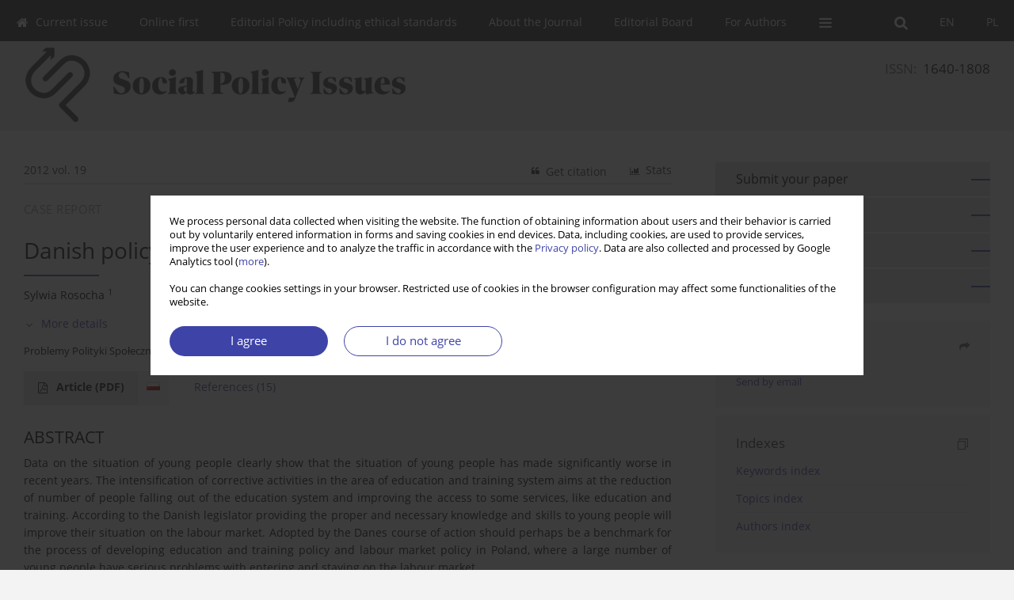

--- FILE ---
content_type: text/html; charset=UTF-8
request_url: https://www.problemypolitykispolecznej.pl/Dunska-polityka-wobec-mlodych,123192,0,2.html
body_size: 10154
content:
<!DOCTYPE html>
<html xmlns:mml="http://www.w3.org/1998/Math/MathML" lang="en">
<head>
<meta charset="utf-8" />
<meta http-equiv="X-UA-Compatible" content="IE=edge" />
<meta name="viewport" content="width=device-width, initial-scale=1" />
<meta name="robots" content="all,index,follow" />


	<link rel="shortcut icon" href="https://www.journalssystem.com/_static/g/c/js_favicon.ico?v=1" type="image/x-icon" />

<link rel="stylesheet" href="https://www.problemypolitykispolecznej.pl/es-static/esfontsv5/styles.css?v6" />

<link rel="stylesheet" href="https://www.journalssystem.com/_static/common/bootstrap-4.6.0-dist/css/bootstrap.css" />
<style>

a {color: #3e43a8;}
a:link {text-decoration:none;color: #3e43a8;}
a:visited {text-decoration:none;color: #3e43a8;}
a:focus {text-decoration:underline;color: #3e43a8;}
a:active {text-decoration:none;color: #3e43a8;}
a:hover {text-decoration:underline;color: #3e43a8;}

</style>
<link rel="stylesheet" type="text/css" href="https://www.problemypolitykispolecznej.pl/es-static/css/styles_v2.css?v2315678v9" />
<link rel="stylesheet" type="text/css" href="https://www.problemypolitykispolecznej.pl/es-static/css/v2-box.css?v1.1" />


<script src="https://www.journalssystem.com/_static/common/jquery-3.6.0.min.js"></script>
<script src="https://www.journalssystem.com/_static/common/bootstrap-4.6.0-dist/js/bootstrap.min.js"></script>
<script src="https://www.journalssystem.com/_static/common/jquery.fancybox.min.js?v=3"></script>
<link rel="stylesheet" href="https://www.journalssystem.com/_static/common/jquery.fancybox.min.css?v=3" type="text/css" media="screen" />

<script src="https://www.journalssystem.com/_static/js/scripts.js?v=v2.1234"></script>

<meta property="og:url" content="https://www.problemypolitykispolecznej.pl/Dunska-polityka-wobec-mlodych,123192,0,2.html" />
<meta property="og:title" content="Danish policy toward the youth" />
<meta property="og:description" content="Data on the situation of young people clearly show that the situation of young people
has made significantly worse in recent years. The intensification of corrective activities in
the area of education and training system aims at the reduction of number of people falling
out of the education..." />

<style>



@media (min-width: 1px) {
	img.articleImg		{width: 100px;}
	img.articleImgList	{width: 100px;}
	div.articleInfo {}	
}
@media (min-width: 768px) {
	img.articleImg		{width: 190px;}
	img.articleImgList	{width: 110px;}
	div.articleInfo {width: calc(100% - 200px); float: left;}	
}


.issuePdfButton					{display:inline-block; background:#333333; padding:7px 14px;color:#ffffff !important; }






div.topMenuIn							{background-color: #333333; }
div.topMenuIn .submenu					{background-color: #333333; }
div.searchArea							{background-color: #333333; }
div.mMenu	 							{background: #333333; }
a.mMenu.collapsed  						{ background-color: #333333; }
a.mMenu  								{ color: #333333;}
a.mSearch.collapsed  					{ background-color: #333333; }
a.mSearch			  					{ color: #333333;}










div.magBibliography2 a:hover 					{color: #3e43a8;}

div.rightBox0:hover .boxIcon	{color:#3e43a8;}
div.rightBox1:hover .boxIcon	{color:#3e43a8;}

div.articleTopInner	 a.articleTopL:hover		{border-bottom:2px solid #3e43a8; color: #3e43a8;}
a.articleNavArrow:hover							{color: #3e43a8;}

a.download-pdf							{color: #3e43a8;}
a.download-pdf:hover					{color: #3e43a8;}

a.magStats:hover				{color:  #3e43a8;}
a.advSearch:hover				{color:  #3e43a8;}
div.logosMore a:hover			{color:  #3e43a8;}

a.cookieAccept					{background:  #3e43a8;}
a.cookieDecline					{color:  #3e43a8;border:1px solid #3e43a8;}
a.cookieMore					{color:  #3e43a8;}

div.refExternalLink	.icon			{color:  #3e43a8;}
div.otherArticles a:hover				{color: #3e43a8;}
div.scrollArrow	a:hover				{color: #3e43a8;}

.bgMain								{background-color: #3e43a8 !important;}


a.magArticleTitle:hover			{color:  #3e43a8;}
div.topMenuFullClose a:hover	{color:  #3e43a8;}
a.cookieAlertClose:hover		{color:  #3e43a8;}
div.topMenuFull a.menuOpt:hover	{color:  #3e43a8;}

div.tabsIn a.tabCur				{border-top: 1px solid #3e43a8;}
	
div.impOptionsBorder {border-color: #3e43a8;}
a.impOptionSubmit {background: #3e43a8;}


a.impOption {border-color: #3e43a8; color: #3e43a8;}
a.impOption:hover {background: #3e43a8;}
div.menu a.menuCurrentPos   {border-color: #3e43a8;}
div.pagingDiv a {color: #3e43a8; }
div.pagingDiv a:hover {background: #3e43a8; border: 1px solid #3e43a8; }
div.pagingDiv b {background: #3e43a8;}
div.subtitleUnderline { border-bottom: 2px solid #3e43a8;}

div.rightBoxOptLine 	{ border-bottom:2px solid #3e43a8; }
div.logosMoreLine		{ border-bottom:2px solid #3e43a8; }

div.highlights ul li::before { color: #3e43a8;}	

ul.tops li.current 			{ border-bottom-color:#3e43a8;}
div.header 					{ background: #e6e5eb; border-bottom:0;}
div.metricValueImp 			{ color:#3e43a8;}
div.metrics a				{ color:#3e43a8;}

input.emailAlertsButton 	{color: #3e43a8;}


div.linksColorBackground	{background: #3e43a8;}

div.whiteLogoOut				{background: #e6e5eb;}

div.abstractSup				{background: #3e43a8;}
div.abstractSupLink			{color: #3e43a8; }	
div.abstractSupLink:hover	{background: #3e43a8; color:#fff; }	




















</style>

<script>

function pdfStats(articleId) {
	$.get('https://www.problemypolitykispolecznej.pl/CountStats/'+articleId+'/PDF/');
}

jQuery(document).ready(function() {	
	$(".db-orcid").each(function(){
        var elementContent = $(this).html();
        elementContent = '<div class="icon icon-orcid"></div>'+elementContent;
        $(this).html(elementContent);
    });
	
	$(".db-googlescholar").each(function(){
        var elementContent = $(this).html();
        elementContent = '<div class="icon icon-googlescholar"></div>'+elementContent;
        $(this).html(elementContent);
    });
	
	$(".db-researcherid").each(function(){
        var elementContent = $(this).html();
        elementContent = '<div class="icon icon-researcher-id"></div>'+elementContent;
        $(this).html(elementContent);
    });
    
	$(".db-scopus").each(function(){
        var elementContent = $(this).html();
        elementContent = '<div class="icon icon-scopus"></div>'+elementContent;
        $(this).html(elementContent);
    });
    
});

</script><script src="https://www.journalssystem.com/_static/common/jcanvas.min.js"></script>
<script src="https://www.journalssystem.com/_static/common/es.canvas.js?v2"></script>

	    	<meta name="description" content="Data on the situation of young people clearly show that the situation of young people
has made significantly worse in recent years. The intensification of corrective activities in
the area of education and training system aims at the reduction of number of people falling
out of the education..." />
<meta name="citation_title" content="Danish policy toward the youth" />
<meta name="citation_journal_title" content="Social Policy Issues" />
	<meta name="citation_issn" content="1640-1808" />
		<meta name="citation_volume" content="19" />
				<meta name="citation_language" content="polish" />				<meta name="citation_journal_abbrev" content="Problemy Polityki Społecznej" />
	<meta name="citation_author" content="Sylwia Rosocha" />
	<meta name="citation_publication_date" content="2020/06/01" />
	<meta name="citation_firstpage" content="55" />
	<meta name="citation_lastpage" content="70" />
<meta name="citation_fulltext_world_readable" content="" />
		<meta name="citation_pdf_url" content="https://www.problemypolitykispolecznej.pl/pdf-123192-51348?filename=Danish-policy-toward-the-.pdf" />
    	
    	<script>


MathJax = {
  tex: {
    inlineMath: [['$$', '$$'], ['\\(', '\\)']]
  }
};


</script>

<script type="text/javascript" id="MathJax-script" async
   src="https://cdn.jsdelivr.net/npm/mathjax@3/es5/tex-mml-chtml.js">
</script>	
<link rel="stylesheet" href="https://www.journalssystem.com/_static/jats/jats-preview.css?v=2.23456656" />

<script type="text/javascript">


function showRef(refId, top) {
	top = top - $('#jsHeaderId').height();
	$('#showRefId').css('top', top +'px');
	$('#showRefId_reference').html($('#ref_'+refId).html());
	$('#showRefId_a').attr('href', '#'+refId);
	$('#showRefId').show();
}


</script>
    	    

<title>
						Danish policy toward the youth
					
	</title>

<script src="https://platform-api.sharethis.com/js/sharethis.js#property=647f0be740353a0019caf2e3&product=inline-share-buttons&source=platform" async="async"></script>

<!-- Google Analytics -->
			<script async src="https://www.googletagmanager.com/gtag/js?id=UA-175476461-1"></script>
<script>
  window.dataLayer = window.dataLayer || [];
  function gtag(){dataLayer.push(arguments);}
  gtag('js', new Date());

  gtag('config', 'UA-175476461-1');
</script>
		
</head>
<body>
<div id="skipLinks">
	<a href="#contentId">Skip to content</a>
</div>

<div class="container-fluid">

<div class="d-none d-md-block">

</div>
<div class="d-block d-md-none"><!-- mobile menu -->
	<div class="mMenu">
	
	

		   <a href="#" onclick="$('#mMenuCollapse').slideToggle(400); $('#mSearchCollapse').hide();  return false;" class="dirRight menuOpt mobileMenuIcoOpt">
		   		<div class="icon icon-reorder"></div>
		   </a>
		   <a href="#" onclick="$('#mSearchCollapse').slideToggle(150); $('#mMenuCollapse').hide(); return false;" class="dirRight menuOpt mobileMenuIcoOpt">
		   		<div class="icon icon-search"></div>
		   </a>
		   			 	
		 			 	
		 			 
		   			 	
		 			 	
		 			 	
					 			   
		   				<div class="topMenuIn dirRight">
											
											<a href="https://www.problemypolitykispolecznej.pl/Dunska-polityka-wobec-mlodych,123192,0,1.html" class="menuOpt  dirRight">PL</a>
																				
											<a href="https://www.problemypolitykispolecznej.pl/Dunska-polityka-wobec-mlodych,123192,0,2.html" class="menuOpt current dirRight">EN</a>
																</div>
						
		   <div class="clearAll">&nbsp;</div>
		   <div class="mobileMenuHiddenDiv" id="mMenuCollapse">
		     	 <div class="mobileMenu">
											<a href="https://www.problemypolitykispolecznej.pl/en" class="menuOpt  ">Current issue</a>
								
															<a href="https://www.problemypolitykispolecznej.pl/Online-first" class="menuOpt  ">Online first</a>
								
															<a href="https://www.problemypolitykispolecznej.pl/Editorial-Policy-including-ethical-standards,2305.html" class="menuOpt  ">Editorial Policy including ethical standards</a>
								
															<a href="https://www.problemypolitykispolecznej.pl/About-the-Journal,2300.html" class="menuOpt  ">About the Journal</a>
								
															<a href="https://www.problemypolitykispolecznej.pl/Editorial-Board,2301.html" class="menuOpt  ">Editorial Board</a>
								
															<a href="https://www.problemypolitykispolecznej.pl/For-Authors,2302.html" class="menuOpt  ">For Authors</a>
								
									<a href="https://www.problemypolitykispolecznej.pl/Publishing-rules,2303.html" class="menuOpt menuSub  ">Publishing rules</a>
									<a href="https://www.problemypolitykispolecznej.pl/Technical-requirements,2304.html" class="menuOpt menuSub  ">Technical requirements</a>
									<a href="https://www.problemypolitykispolecznej.pl/Reviewing-procedure,2306.html" class="menuOpt menuSub  ">Reviewing procedure</a>
															<a href="https://www.problemypolitykispolecznej.pl/Archive" class="menuOpt menuCurrentGroup menuCurrentPos">Archive</a>
								
															<a href="https://www.problemypolitykispolecznej.pl/Reviewers,2308.html" class="menuOpt  ">Reviewers</a>
								
															<a href="https://www.problemypolitykispolecznej.pl/Contact,2363.html" class="menuOpt  ">Contact</a>
								
															<a href="https://www.problemypolitykispolecznej.pl/Documents,2417.html" class="menuOpt  ">Documents</a>
								
										</div>		   </div>
		   <div class="mobileMenuHiddenDiv" id="mSearchCollapse">
		     	<div class="mobileSearch">
<div class="divRelative">
	<form action="https://www.problemypolitykispolecznej.pl/Search/" name="searchFormmobile" method="get">
		<input name="s" type="text" class="mobileSearchInput" value=""/>
		<div class="searchBut"><a href="#" onclick="document.searchFormmobile.submit();return false;"><div class="icon icon-angle-right"></div></a></div>
					<div class="clearAll">&nbsp;</div>
			<div class="advSearchLink dirRight"><a href="https://www.problemypolitykispolecznej.pl/Advanced-search/">ADVANCED SEARCH</a></div>
			<div class="clearAll">&nbsp;</div>
			</form>
	</div>
</div>		   </div>
	</div>
</div>

<div class="row d-none d-md-block">
	<div class="col-12">
		<div class="topMenuUnder"></div>
		<div class="topMenu" id="topMenuId">
			<div class="topMenuIn">
		 																				<a href="https://www.problemypolitykispolecznej.pl/Dunska-polityka-wobec-mlodych,123192,0,1.html" class="menuOpt  dirRight">PL</a>
																												<a href="https://www.problemypolitykispolecznej.pl/Dunska-polityka-wobec-mlodych,123192,0,2.html" class="menuOpt current dirRight">EN</a>
																		 	
		 	<a href="#" class="menuOpt dirRight" id="searchButtonId" onclick="toggleSearchForm(); return false;"><div class="menuIcon icon icon-search" aria-hidden="true"></div></a>
		 	
		 	<div class="searchArea" id="searchAreaId"><div class="searchAreaIn">
		 		<div class="searchButton">
		 			<a href="#" onclick="document.getElementById('searchFormId').submit();">SEARCH</a>
		 		</div>
		 		<form action="https://www.problemypolitykispolecznej.pl/Search/" id="searchFormId" name="searchForm" method="get">
					<input name="s" id="searchInputId" type="text" value=""/>
				</form>
		 	</div></div>
		 	
		 	<script>
			
		
				function toggleSearchForm(){
					$('#searchAreaId').toggle(); 
					$('#searchButtonId').toggleClass('menuOptSubmenuOpen'); 
					document.getElementById('searchInputId').focus(); 
				}
				
				function hideSearchForm() { 
					$('#searchAreaId').hide(); 
					$('#searchButtonId').removeClass('menuOptSubmenuOpen'); 
			    }
				
				function setSubmenuWidth(menuPosId) { 
					$("#submenu"+menuPosId).css("min-width", $("#menuPos"+menuPosId).outerWidth() + "px");
				}
				
				$(window).scroll(function () { 
					hideSearchForm();
			    });
			
			
			</script>
		 	
										<div class="dirLeft" >
										<a id="menuPos2283" href="https://www.problemypolitykispolecznej.pl/en" class="menuOpt ">
						<div class="dirLeft icon icon-home" aria-hidden="true"></div> Current issue
					</a>
										
								
				</div>
													<div class="dirLeft" >
										<a id="menuPos3367" href="https://www.problemypolitykispolecznej.pl/Online-first" class="menuOpt ">
						 Online first
					</a>
										
								
				</div>
													<div class="dirLeft" >
										<a id="menuPos2305" href="https://www.problemypolitykispolecznej.pl/Editorial-Policy-including-ethical-standards,2305.html" class="menuOpt ">
						 Editorial Policy including ethical standards
					</a>
										
								
				</div>
													<div class="dirLeft" >
										<a id="menuPos2300" href="https://www.problemypolitykispolecznej.pl/About-the-Journal,2300.html" class="menuOpt ">
						 About the Journal
					</a>
										
								
				</div>
													<div class="dirLeft" >
										<a id="menuPos2301" href="https://www.problemypolitykispolecznej.pl/Editorial-Board,2301.html" class="menuOpt ">
						 Editorial Board
					</a>
										
								
				</div>
													<div class="dirLeft" onmouseover="$('#submenu2302').show(0, setSubmenuWidth(2302)); $('#menuPos2302').addClass('menuOptSubmenuOpen');"  onmouseout="$('#submenu2302').hide(); $('#menuPos2302').removeClass('menuOptSubmenuOpen');">
										<a id="menuPos2302" href="https://www.problemypolitykispolecznej.pl/For-Authors,2302.html" class="menuOpt ">
						 For Authors
					</a>
										
											<div class="submenu" id="submenu2302"><div class="submenuIn">
													<a href="https://www.problemypolitykispolecznej.pl/Publishing-rules,2303.html" class="menuSubOpt">Publishing rules</a>
													<a href="https://www.problemypolitykispolecznej.pl/Technical-requirements,2304.html" class="menuSubOpt">Technical requirements</a>
													<a href="https://www.problemypolitykispolecznej.pl/Reviewing-procedure,2306.html" class="menuSubOpt">Reviewing procedure</a>
												</div></div>
								
				</div>
																																	
					 	
		 			 	
		 			 	 
					 	
		 			 	
		 			 	
					 	
		 			 	
						<div class="dirLeft">
		 		<a href="#" class="menuOpt" id="desktopFullMenuLinkId" onclick="$('#topMenuId').addClass('topMenuHidden'); $('#topMenuFullId').addClass('topMenuFullVisible'); hideSearchForm(); return false;">
		 			<div class="menuIcon icon icon-reorder"></div>
		 		</a>
		 	</div>
		 				<div class="clearAll"></div>
			</div>
			
			<div class="topMenuFull" id="topMenuFullId">
			<div class="topMenuFullIn">
				<div class="container-fluid stdRow">
				
					<div class="row">
						<div class="col-6 topMenuFullLogo">
						<div>
													<img src="https://www.problemypolitykispolecznej.pl/_static/pps-logo-en.png" alt="Logo of the journal: Social Policy Issues" class="hLogo" style="max-width:190%;" />
												</div>
						</div>
						<div class="col-6 topMenuFullClose">
							<a href="#" onclick="$('#topMenuFullId').removeClass('topMenuFullVisible'); $('#topMenuId').removeClass('topMenuHidden'); return false;">
								<div class="icon icon-close-empty"></div>
							</a>
						</div>
					</div>
				
					<div class="row">

											<div class="col-md-3">
														<a href="https://www.problemypolitykispolecznej.pl/en" class="menuOpt">
								Current issue
							</a>
														
													</div>
																	<div class="col-md-3">
														<a href="https://www.problemypolitykispolecznej.pl/Online-first" class="menuOpt">
								Online first
							</a>
														
													</div>
																	<div class="col-md-3">
														<a href="https://www.problemypolitykispolecznej.pl/Editorial-Policy-including-ethical-standards,2305.html" class="menuOpt">
								Editorial Policy including ethical standards
							</a>
														
													</div>
																	<div class="col-md-3">
														<a href="https://www.problemypolitykispolecznej.pl/About-the-Journal,2300.html" class="menuOpt">
								About the Journal
							</a>
														
													</div>
													</div><div class="row topMenuFullLineOut"><div class="col-12 topMenuFullLine"></div></div><div class="row">
																	<div class="col-md-3">
														<a href="https://www.problemypolitykispolecznej.pl/Editorial-Board,2301.html" class="menuOpt">
								Editorial Board
							</a>
														
													</div>
																	<div class="col-md-3">
														<a href="https://www.problemypolitykispolecznej.pl/For-Authors,2302.html" class="menuOpt">
								For Authors
							</a>
														
																						<a href="https://www.problemypolitykispolecznej.pl/Publishing-rules,2303.html" class="menuSubOpt">Publishing rules</a>
															<a href="https://www.problemypolitykispolecznej.pl/Technical-requirements,2304.html" class="menuSubOpt">Technical requirements</a>
															<a href="https://www.problemypolitykispolecznej.pl/Reviewing-procedure,2306.html" class="menuSubOpt">Reviewing procedure</a>
																				</div>
																	<div class="col-md-3">
														<a href="https://www.problemypolitykispolecznej.pl/Archive" class="menuOpt">
								Archive
							</a>
														
													</div>
																	<div class="col-md-3">
														<a href="https://www.problemypolitykispolecznej.pl/Reviewers,2308.html" class="menuOpt">
								Reviewers
							</a>
														
													</div>
													</div><div class="row topMenuFullLineOut"><div class="col-12 topMenuFullLine"></div></div><div class="row">
																	<div class="col-md-3">
														<a href="https://www.problemypolitykispolecznej.pl/Contact,2363.html" class="menuOpt">
								Contact
							</a>
														
													</div>
																	<div class="col-md-3">
														<a href="https://www.problemypolitykispolecznej.pl/Documents,2417.html" class="menuOpt">
								Documents
							</a>
														
													</div>
															
				</div>
				</div>
			</div>	
			</div>
			
		</div>
	</div>
</div>



<div class="row header">
<div class="container-fluid stdRow">
<div class="row" id="jsHeaderId">
	<div class="col-12">
					<div class="headLogo">
				<div class="d-none d-md-block">
									<div class="dirRight" style="padding-top:15px; font-size:1.2em;">
<div class="issn">
				<div style="display:inline-block;">
				<table cellspacing="0" cellpadding="0" border="0">
				<tr><td class="issnLabel">ISSN:</td><td class="issnValue">1640-1808</td></tr></table>
				</div>
			</div>	
</div>
								</div>
				<a href="https://www.problemypolitykispolecznej.pl/en">
									<img src="https://www.problemypolitykispolecznej.pl/_static/pps-logo-en.png" alt="Logo of the journal: Social Policy Issues" class="hLogo" style=""  />
								</a>
				<div class="d-none d-md-block">
								</div>
			</div>
			<div id="contentId"></div>
	</div>
</div>
</div>
</div>




<div class="row mainBG">
<div class="container-fluid stdRow">
<div class="row">
	<div class="col-12 col-md-8 mainDiv">
		
		
			
		
				
	
			
			
		
		
									
				
<div class="articleTop">
<div class="articleTopInner">
	<a href="https://www.problemypolitykispolecznej.pl/Issue--2012,8735" class="articleTopL dirLeft">2012 vol. 19</a>
	<div class="articleTopLinkSpacer dirLeft"></div>
	

			<a href="#" class="articleTopL dirRight" data-fancybox="popup" data-type="ajax" data-src="https://www.problemypolitykispolecznej.pl/stats/123192/?langId=2"><div class="icon icon-bar-chart"></div><span class="d-none d-md-inline-block">Stats</span></a>
		<div class="articleTopLinkSpacer dirRight"></div>
		
		
	<a href="#" class="articleTopL dirRight" data-fancybox="ungrouped" data-type="ajax" data-src="https://www.problemypolitykispolecznej.pl/cite/123192/?langId=2"><div class="icon icon-quote-left"></div><span class="d-none d-md-inline-block">Get citation</span></a>

	
	<div class="clearAll"></div>
</div>
</div>

	<a href="https://www.problemypolitykispolecznej.pl/Miedzy-egalitaryzacja-a-stratyfikacja-nSpoleczne-nierownosci-edukacyjne-nna-przykladzie,123197,0,2.html" title="NEXT" class="dirRight articleNavArrow"><div class="icon icon-angle-right"></div></a>
	<div class="articleNavSpacer dirRight"></div>
	<a href="https://www.problemypolitykispolecznej.pl/Mlodosc-jako-ryzyko,123191,0,2.html" title="PREVIOUS" class="dirRight articleNavArrow"><div class="icon icon-angle-left"></div></a>


	<div class="dirLeft magArticleTypeAbstract">CASE REPORT</div>

<div class="clearAll"></div>


<div class="">
<div class="articleTitle">Danish policy toward the youth</div>

<script type="text/javascript">
	
		$(document).ready(function(){
			$.get('https://www.problemypolitykispolecznej.pl/CountStats/123192/VIEW/');
		});
	
</script>

<div class="subtitleUnderline"></div>

			<div class="magAbstractAuthors">
							<div class="dirLeft authorPos">
    <div class="dirLeft " id="author_144318" onmouseover="highlightAffs('1', 1, 144318); return false;" onmouseout="highlightAffs('1', 0, 144318); return false;">
    	<a href="https://www.problemypolitykispolecznej.pl/Author-Sylwia+Rosocha/144318" class="black">Sylwia  Rosocha</a>
    
    	    	<span class="">
    		<sup>
    		1    		</sup>
    	</span>
    						
    </div>
    
        
                    	                
                
		
	<div class="clearAll">&nbsp;</div>				
</div>				
						<div class="clearAll">&nbsp;</div>
		</div>
	
<div style="height: 10px;line-height: 10px;font-size: 0;">&nbsp;</div>
<a class="articleDetails" href="#" onclick="$('#articleDetailsId').toggle(200); $('#moreDetailsId').toggle(); $('#hideDetailsId').toggle(); $('[rel=contributionRel]').toggle(200); return false; " id="moreDetailsId"><div class="dirLeft icon icon-angle-down"></div>More details</a>
<a class="articleDetails" href="#" onclick="$('#articleDetailsId').toggle(200); $('#hideDetailsId').toggle(); $('#moreDetailsId').toggle(); $('[rel=contributionRel]').toggle(200); return false; " id="hideDetailsId"><div class="dirLeft icon icon-angle-up"></div>Hide details</a>
<div id="articleDetailsId">
	<div class="affiliations">
	<div class="simple-list">
									<div class="list-row-small" id="aff_1" onmouseover="highlightAuthors('144318', 1, 1); return false;" onmouseout="highlightAuthors('144318', 0, 1); return false;">
				<div class="dirLeft w-23px pad-left-4 em-08">1</div>
				<div class="dirLeft w-100-c23 em-095">Centrum Rozwoju Zasobów Ludzkich</div>
				<div class="clearAll">&nbsp;</div>
			</div>
										
				
				
		
		</div>
			
	<div class="simple-list pad-top-12 pad-bot-10">		
		
		
		
		
		
			<div class="list-row-small-2">
			<div class="dirLeft w-23px">&nbsp;</div>
			<div class="dirLeft w-100-c23 em-08">Publication date: 2020-06-01</div>
			<div class="clearAll">&nbsp;</div>
		</div>			
		</div>
	
					<div class="simple-list">		
									</div>
		
	</div>
		
</div>

<script type="text/javascript">

	function highlightAuthors(a, on, aff){
		var a = a.split(',');
		
		if(on == 1)
			$('#aff_'+aff).stop().animate({backgroundColor: "#FFFAA8"}, 166);
		else
			$('#aff_'+aff).stop().animate({backgroundColor: "#fff"}, 166);
		
		for(i = 0; i < a.length; i++){
			if(on == 1)
				$('#author_'+a[i]).stop().animate({backgroundColor: "#FFFAA8"}, 166);
			else
				$('#author_'+a[i]).stop().animate({backgroundColor: "#fff"}, 166);
		}
	}
	
	function highlightAffs(affs, on, author){
		var affs = affs.split(',');
		
		if(on == 1)
			$('#author_'+author).stop().animate({backgroundColor: "#FFFAA8"}, 166);
		else
			$('#author_'+author).stop().animate({backgroundColor: "#fff"}, 166);
		
		for(i = 0; i < affs.length; i++){
			if(on == 1)
				$('#aff_'+affs[i]).stop().animate({backgroundColor: "#FFFAA8"}, 166);
			else
				$('#aff_'+affs[i]).stop().animate({backgroundColor: "#fff"}, 166);
		}
	}

</script>

<div style="height: 8px;line-height: 8px;font-size: 0;">&nbsp;</div>

<div class="magBibliography2">Problemy Polityki Społecznej 2012;19:55-70</div>
<!-- 
 -->

</div>
<div class="clearAll">&nbsp;</div>


<div class="abstractButtons">

		    		    		<a class="abstractFullText dirLeft" target="_blank" onclick="pdfStats(123192);return true;" href="https://www.problemypolitykispolecznej.pl/pdf-123192-51348?filename=Danish-policy-toward-the-.pdf">
    			<div class="abstractFullTextButton dirLeft">
    				<div class="dirLeft icon icon-file-pdf-o"></div>
    				Article <span class="block">(PDF)</span>
    			</div>
    			
    			    				    					<div class="abstractFullTextLang dirLeft"><img class="dirRight" src="https://www.journalssystem.com/_static/g/c/flags/1.gif" /></div>
    				    			    		</a>
    			
				
				
				<a href="#references" class="abstractLink dirLeft">
			<span class="block">References</span><span class="block">&nbsp;</span><span class="block">(15)</span>
		</a>
				
				<div class="clearAll">&nbsp;</div>

</div>









<div class="abstractLabel">ABSTRACT</div>
<div class="abstractContent realAbstract" style="text-align:justify;">Data on the situation of young people clearly show that the situation of young people
has made significantly worse in recent years. The intensification of corrective activities in
the area of education and training system aims at the reduction of number of people falling
out of the education system and improving the access to some services, like education and
training. According to the Danish legislator providing the proper and necessary knowledge
and skills to young people will improve their situation on the labour market. Adopted by
the Danes course of action should perhaps be a benchmark for the process of developing
education and training policy and labour market policy in Poland, where a large number
of young people have serious problems with entering and staying on the labour market.</div>

		



	

		






<div style="padding-top: 20px;"></div>
<a class="anchor" id="references"></a>
<div class="abstractLabel"><span class="block">REFERENCES</span><span class="block">&nbsp;</span><span class="block">(15)</span></div>
<div class="abstractContent">
			<a class="anchor" id="1"></a>
<div class="ref" id="ref_1">
	<div class="dirLeft refNo">1.</div>
	<div class="dirLeft refText">
		<div style="word-break: break-word;">Danish Presidency of the Council of the European Union (2012). Presidency conclusions from the expert conference on “Youth: Employment and Inclusion in Times of Crisis” 26–27 April 2012 in Horsens. Denmark, <a target="_blank" href="http://eu2012.dk/en/Meetings/Conferences/Apr/Konference-om-unge-paa-arbejdsmarkedet">http://eu2012.dk/en/Meetings/C...</a> [dostęp: 30.11.2012].</div>
		<div class="refLinks">
			<!-- 
			<div class="dirLeft refExternalLink"><div class="icon icon-external-link"></div></div>
			<div class="dirLeft" style="width: 20px;">&nbsp;</div> -->
			
						
						
						
			
			<div class="dirLeft"><a target="_blank" href="https://scholar.google.com/scholar?q=Danish Presidency of the Council of the European Union (2012). Presidency conclusions from the expert conference on “Youth: Employment and Inclusion in Times of Crisis” 26–27 April 2012 in Horsens. Denmark, http://eu2012.dk/en/Meetings/Conferences/Apr/Konference-om-unge-paa-arbejdsmarkedet [dostęp: 30.11.2012].">Google Scholar</a></div>
			
			<div class="clearAll">&nbsp;</div>					
		</div>
	</div>
	<div class="clearAll">&nbsp;</div>
</div>			<a class="anchor" id="2"></a>
<div class="ref" id="ref_2">
	<div class="dirLeft refNo">2.</div>
	<div class="dirLeft refText">
		<div style="word-break: break-word;">Ha B., Mcinerney C., Tobin S., Torres R. (2012). Youth Employment in Crisis. Geneva: International Institute for Labour Studies, <a target="_blank" href="http://www.ilo.org/wcmsp5/groups/public/--dgreports/---inst/documents/publication/wcms_192840.pdf">http://www.ilo.org/wcmsp5/grou...</a> [dostęp: 01.12.2012].</div>
		<div class="refLinks">
			<!-- 
			<div class="dirLeft refExternalLink"><div class="icon icon-external-link"></div></div>
			<div class="dirLeft" style="width: 20px;">&nbsp;</div> -->
			
						
						
						
			
			<div class="dirLeft"><a target="_blank" href="https://scholar.google.com/scholar?q=Ha B., Mcinerney C., Tobin S., Torres R. (2012). Youth Employment in Crisis. Geneva: International Institute for Labour Studies, http://www.ilo.org/wcmsp5/groups/public/--dgreports/---inst/documents/publication/wcms_192840.pdf [dostęp: 01.12.2012].">Google Scholar</a></div>
			
			<div class="clearAll">&nbsp;</div>					
		</div>
	</div>
	<div class="clearAll">&nbsp;</div>
</div>			<a class="anchor" id="3"></a>
<div class="ref" id="ref_3">
	<div class="dirLeft refNo">3.</div>
	<div class="dirLeft refText">
		<div style="word-break: break-word;">Haarder B. (2012). Danish Youth Policy. “European Journal on Child and Youth Policy”. “Forum”, 21, No 11 — 6/2008, s. 59, <a target="_blank" href="http://www.coe.int/t/dg4/youth/Source/Resources/Forum21/Issue_No11/N11_YP_Denmark_en.pdf">http://www.coe.int/t/dg4/youth...</a> [dostęp: 15.11.2012].</div>
		<div class="refLinks">
			<!-- 
			<div class="dirLeft refExternalLink"><div class="icon icon-external-link"></div></div>
			<div class="dirLeft" style="width: 20px;">&nbsp;</div> -->
			
						
						
						
			
			<div class="dirLeft"><a target="_blank" href="https://scholar.google.com/scholar?q=Haarder B. (2012). Danish Youth Policy. “European Journal on Child and Youth Policy”. “Forum”, 21, No 11 — 6/2008, s. 59, http://www.coe.int/t/dg4/youth/Source/Resources/Forum21/Issue_No11/N11_YP_Denmark_en.pdf [dostęp: 15.11.2012].">Google Scholar</a></div>
			
			<div class="clearAll">&nbsp;</div>					
		</div>
	</div>
	<div class="clearAll">&nbsp;</div>
</div>			<a class="anchor" id="4"></a>
<div class="ref" id="ref_4">
	<div class="dirLeft refNo">4.</div>
	<div class="dirLeft refText">
		<div style="word-break: break-word;">Kamińska A. (2012). Dania kieruje Unią w kryzysie. Co nas czeka?, Polskie Radio, <a target="_blank" href="http://www.polskieradio.pl/5/3/Artykul/517625,Dania-kieruje-Unia-w-kryzysie-Co-nas-czeka">http://www.polskieradio.pl/5/3...</a> [dostęp: 30.11.2012].</div>
		<div class="refLinks">
			<!-- 
			<div class="dirLeft refExternalLink"><div class="icon icon-external-link"></div></div>
			<div class="dirLeft" style="width: 20px;">&nbsp;</div> -->
			
						
						
						
			
			<div class="dirLeft"><a target="_blank" href="https://scholar.google.com/scholar?q=Kamińska A. (2012). Dania kieruje Unią w kryzysie. Co nas czeka?, Polskie Radio, http://www.polskieradio.pl/5/3/Artykul/517625,Dania-kieruje-Unia-w-kryzysie-Co-nas-czeka [dostęp: 30.11.2012].">Google Scholar</a></div>
			
			<div class="clearAll">&nbsp;</div>					
		</div>
	</div>
	<div class="clearAll">&nbsp;</div>
</div>			<a class="anchor" id="5"></a>
<div class="ref" id="ref_5">
	<div class="dirLeft refNo">5.</div>
	<div class="dirLeft refText">
		<div style="word-break: break-word;">Madsen P.K. (2010). EEO Review: Youth Employment Measures. Centre for Labour Market Research (CARMA), University of Aalborg, October, <a target="_blank" href="http://www.eu-employmentobservatory.net/resources/reviews/Denmark-YMRvw2010.pdf">http://www.eu-employmentobserv...</a> [dostęp: 05.10.2012].</div>
		<div class="refLinks">
			<!-- 
			<div class="dirLeft refExternalLink"><div class="icon icon-external-link"></div></div>
			<div class="dirLeft" style="width: 20px;">&nbsp;</div> -->
			
						
						
						
			
			<div class="dirLeft"><a target="_blank" href="https://scholar.google.com/scholar?q=Madsen P.K. (2010). EEO Review: Youth Employment Measures. Centre for Labour Market Research (CARMA), University of Aalborg, October, http://www.eu-employmentobservatory.net/resources/reviews/Denmark-YMRvw2010.pdf [dostęp: 05.10.2012].">Google Scholar</a></div>
			
			<div class="clearAll">&nbsp;</div>					
		</div>
	</div>
	<div class="clearAll">&nbsp;</div>
</div>			<a class="anchor" id="6"></a>
<div class="ref" id="ref_6">
	<div class="dirLeft refNo">6.</div>
	<div class="dirLeft refText">
		<div style="word-break: break-word;">Mascherini M., Salvatore L., Meierkord A., Jungblut J.M. (2012). NEETs — Young people not in employment, education and training: Characteristics, costs and policy responses in Europe. Dublin: European Foundation for the Improvement of Living and Working Conditions,s. 19, <a target="_blank" href="http://www.eurofound.europa.eu/pubdocs/2012/54/en/1/EF1254EN.pdf">http://www.eurofound.europa.eu...</a> [dostęp: 10.10.2012].</div>
		<div class="refLinks">
			<!-- 
			<div class="dirLeft refExternalLink"><div class="icon icon-external-link"></div></div>
			<div class="dirLeft" style="width: 20px;">&nbsp;</div> -->
			
						
						
						
			
			<div class="dirLeft"><a target="_blank" href="https://scholar.google.com/scholar?q=Mascherini M., Salvatore L., Meierkord A., Jungblut J.M. (2012). NEETs — Young people not in employment, education and training: Characteristics, costs and policy responses in Europe. Dublin: European Foundation for the Improvement of Living and Working Conditions,s. 19, http://www.eurofound.europa.eu/pubdocs/2012/54/en/1/EF1254EN.pdf [dostęp: 10.10.2012].">Google Scholar</a></div>
			
			<div class="clearAll">&nbsp;</div>					
		</div>
	</div>
	<div class="clearAll">&nbsp;</div>
</div>			<a class="anchor" id="7"></a>
<div class="ref" id="ref_7">
	<div class="dirLeft refNo">7.</div>
	<div class="dirLeft refText">
		<div style="word-break: break-word;">OECD. (2011). Average duration of unemployment. Paris, <a target="_blank" href="http://stats.oecd.org/Index.aspx?DatasetCode=DUR_I">http://stats.oecd.org/Index.as...</a># [dostęp: 30.11.2012].</div>
		<div class="refLinks">
			<!-- 
			<div class="dirLeft refExternalLink"><div class="icon icon-external-link"></div></div>
			<div class="dirLeft" style="width: 20px;">&nbsp;</div> -->
			
						
						
						
			
			<div class="dirLeft"><a target="_blank" href="https://scholar.google.com/scholar?q=OECD. (2011). Average duration of unemployment. Paris, http://stats.oecd.org/Index.aspx?DatasetCode=DUR_I# [dostęp: 30.11.2012].">Google Scholar</a></div>
			
			<div class="clearAll">&nbsp;</div>					
		</div>
	</div>
	<div class="clearAll">&nbsp;</div>
</div>			<a class="anchor" id="8"></a>
<div class="ref" id="ref_8">
	<div class="dirLeft refNo">8.</div>
	<div class="dirLeft refText">
		<div style="word-break: break-word;">OECD. (2011). Marginally attached Workers. Paris, <a target="_blank" href="http://stats.oecd.org/Index.aspx?DatasetCode=DW_I">http://stats.oecd.org/Index.as...</a># [dostęp: 12.10.2011].</div>
		<div class="refLinks">
			<!-- 
			<div class="dirLeft refExternalLink"><div class="icon icon-external-link"></div></div>
			<div class="dirLeft" style="width: 20px;">&nbsp;</div> -->
			
						
						
						
			
			<div class="dirLeft"><a target="_blank" href="https://scholar.google.com/scholar?q=OECD. (2011). Marginally attached Workers. Paris, http://stats.oecd.org/Index.aspx?DatasetCode=DW_I# [dostęp: 12.10.2011].">Google Scholar</a></div>
			
			<div class="clearAll">&nbsp;</div>					
		</div>
	</div>
	<div class="clearAll">&nbsp;</div>
</div>			<a class="anchor" id="9"></a>
<div class="ref" id="ref_9">
	<div class="dirLeft refNo">9.</div>
	<div class="dirLeft refText">
		<div style="word-break: break-word;">OECD (2011). Education at a Glance 2011 – OECD Indicators, <a target="_blank" href="http://www.oecd.org/edu/highereducationandadultlearning/48631582.pdf">http://www.oecd.org/edu/higher...</a> [dostęp: 02.11.2012].</div>
		<div class="refLinks">
			<!-- 
			<div class="dirLeft refExternalLink"><div class="icon icon-external-link"></div></div>
			<div class="dirLeft" style="width: 20px;">&nbsp;</div> -->
			
						
						
						
			
			<div class="dirLeft"><a target="_blank" href="https://scholar.google.com/scholar?q=OECD (2011). Education at a Glance 2011 – OECD Indicators, http://www.oecd.org/edu/highereducationandadultlearning/48631582.pdf [dostęp: 02.11.2012].">Google Scholar</a></div>
			
			<div class="clearAll">&nbsp;</div>					
		</div>
	</div>
	<div class="clearAll">&nbsp;</div>
</div>			<a class="anchor" id="10"></a>
<div class="ref" id="ref_10">
	<div class="dirLeft refNo">10.</div>
	<div class="dirLeft refText">
		<div style="word-break: break-word;">OECD. (2008). Irish Seminar on Disability, Municipal power and local policy implementation. Paris, <a target="_blank" href="http://www.oecd.org/els/40997240.pdf">http://www.oecd.org/els/409972...</a> [dostęp: 15.11.2012].</div>
		<div class="refLinks">
			<!-- 
			<div class="dirLeft refExternalLink"><div class="icon icon-external-link"></div></div>
			<div class="dirLeft" style="width: 20px;">&nbsp;</div> -->
			
						
						
						
			
			<div class="dirLeft"><a target="_blank" href="https://scholar.google.com/scholar?q=OECD. (2008). Irish Seminar on Disability, Municipal power and local policy implementation. Paris, http://www.oecd.org/els/40997240.pdf [dostęp: 15.11.2012].">Google Scholar</a></div>
			
			<div class="clearAll">&nbsp;</div>					
		</div>
	</div>
	<div class="clearAll">&nbsp;</div>
</div>			<a class="anchor" id="11"></a>
<div class="ref" id="ref_11">
	<div class="dirLeft refNo">11.</div>
	<div class="dirLeft refText">
		<div style="word-break: break-word;">Statistics Denmark. (2012). Persons receiving public benefits by age, sex, type of benefits, region and time. Copenhagen, <a target="_blank" href="http://www.statbank.dk/statbank5a/default.asp?w=1280">http://www.statbank.dk/statban...</a> [dostęp: 15.10.2012].</div>
		<div class="refLinks">
			<!-- 
			<div class="dirLeft refExternalLink"><div class="icon icon-external-link"></div></div>
			<div class="dirLeft" style="width: 20px;">&nbsp;</div> -->
			
						
						
						
			
			<div class="dirLeft"><a target="_blank" href="https://scholar.google.com/scholar?q=Statistics Denmark. (2012). Persons receiving public benefits by age, sex, type of benefits, region and time. Copenhagen, http://www.statbank.dk/statbank5a/default.asp?w=1280 [dostęp: 15.10.2012].">Google Scholar</a></div>
			
			<div class="clearAll">&nbsp;</div>					
		</div>
	</div>
	<div class="clearAll">&nbsp;</div>
</div>			<a class="anchor" id="12"></a>
<div class="ref" id="ref_12">
	<div class="dirLeft refNo">12.</div>
	<div class="dirLeft refText">
		<div style="word-break: break-word;">The Danish Ministry of Education. (2002). Better Education Action Plan, Denmark.</div>
		<div class="refLinks">
			<!-- 
			<div class="dirLeft refExternalLink"><div class="icon icon-external-link"></div></div>
			<div class="dirLeft" style="width: 20px;">&nbsp;</div> -->
			
						
						
						
			
			<div class="dirLeft"><a target="_blank" href="https://scholar.google.com/scholar?q=The Danish Ministry of Education. (2002). Better Education Action Plan, Denmark.">Google Scholar</a></div>
			
			<div class="clearAll">&nbsp;</div>					
		</div>
	</div>
	<div class="clearAll">&nbsp;</div>
</div>			<a class="anchor" id="13"></a>
<div class="ref" id="ref_13">
	<div class="dirLeft refNo">13.</div>
	<div class="dirLeft refText">
		<div style="word-break: break-word;">The Danish Agency for Universities and Internationalisation. (2009). The Danish guidance system. Copenhagen, <a target="_blank" href="http://en.iu.dk/education-in-denmark/the-danish-educationsystem/educational-and-vocational-guidance">http://en.iu.dk/education-in-d...</a> [dostęp: 02.11.2012].</div>
		<div class="refLinks">
			<!-- 
			<div class="dirLeft refExternalLink"><div class="icon icon-external-link"></div></div>
			<div class="dirLeft" style="width: 20px;">&nbsp;</div> -->
			
						
						
						
			
			<div class="dirLeft"><a target="_blank" href="https://scholar.google.com/scholar?q=The Danish Agency for Universities and Internationalisation. (2009). The Danish guidance system. Copenhagen, http://en.iu.dk/education-in-denmark/the-danish-educationsystem/educational-and-vocational-guidance [dostęp: 02.11.2012].">Google Scholar</a></div>
			
			<div class="clearAll">&nbsp;</div>					
		</div>
	</div>
	<div class="clearAll">&nbsp;</div>
</div>			<a class="anchor" id="14"></a>
<div class="ref" id="ref_14">
	<div class="dirLeft refNo">14.</div>
	<div class="dirLeft refText">
		<div style="word-break: break-word;">The Danish Agency for Universities and Internationalisation. (2012). Guidance in Education – the educational guidance system in Denmark, Copenhagen, <a target="_blank" href="http://pub.uvm.dk/2004/guidance/hel.pdf">http://pub.uvm.dk/2004/guidanc...</a> [dostęp: 10.11.2012].</div>
		<div class="refLinks">
			<!-- 
			<div class="dirLeft refExternalLink"><div class="icon icon-external-link"></div></div>
			<div class="dirLeft" style="width: 20px;">&nbsp;</div> -->
			
						
						
						
			
			<div class="dirLeft"><a target="_blank" href="https://scholar.google.com/scholar?q=The Danish Agency for Universities and Internationalisation. (2012). Guidance in Education – the educational guidance system in Denmark, Copenhagen, http://pub.uvm.dk/2004/guidance/hel.pdf [dostęp: 10.11.2012].">Google Scholar</a></div>
			
			<div class="clearAll">&nbsp;</div>					
		</div>
	</div>
	<div class="clearAll">&nbsp;</div>
</div>			<a class="anchor" id="15"></a>
<div class="ref" id="ref_15">
	<div class="dirLeft refNo">15.</div>
	<div class="dirLeft refText">
		<div style="word-break: break-word;">The Gallup Organisation (2007). Youth Survey among people aged between 15-30 in the European Union, February <a target="_blank" href="http://ec.europa.eu/public_opinion/flash/fl_202_sum_en.pdf">http://ec.europa.eu/public_opi...</a>, [dostęp: 22.11.2012].</div>
		<div class="refLinks">
			<!-- 
			<div class="dirLeft refExternalLink"><div class="icon icon-external-link"></div></div>
			<div class="dirLeft" style="width: 20px;">&nbsp;</div> -->
			
						
						
						
			
			<div class="dirLeft"><a target="_blank" href="https://scholar.google.com/scholar?q=The Gallup Organisation (2007). Youth Survey among people aged between 15-30 in the European Union, February http://ec.europa.eu/public_opinion/flash/fl_202_sum_en.pdf, [dostęp: 22.11.2012].">Google Scholar</a></div>
			
			<div class="clearAll">&nbsp;</div>					
		</div>
	</div>
	<div class="clearAll">&nbsp;</div>
</div>	</div>




							
	
		
		<!--  END MAIN -->
		</div>
		
		<div class="col-12 col-md-4">
		
			<div class="rightBoxes fullWidth">
						
						
			<div style="padding-bottom:20px">
	<a href="https://www.editorialsystem.com/ppsen" target="_blank" class="rightBoxOpt" title="Submit your paper - Opens in a new window" >
		<div class="rightBoxOptLine"></div>
		Submit your paper
	</a>

			<a href="https://www.problemypolitykispolecznej.pl/For-Authors,2302.html" class="rightBoxOpt" >
			<div class="rightBoxOptLine"></div>
			For Authors		</a>
			<a href="https://www.problemypolitykispolecznej.pl/Archive" class="rightBoxOpt" >
			<div class="rightBoxOptLine"></div>
			Archive		</a>
			<a href="https://www.problemypolitykispolecznej.pl/Contact,2363.html" class="rightBoxOpt" >
			<div class="rightBoxOptLine"></div>
			Contact		</a>
					
</div>								
											
								
								
							
								
							
				<div class="rightBox1">
	
<div class="rightBoxLabel"><div class="boxIcon icon icon-share dirRight"></div>Share</div>
<div class="rightBoxContent">
<div class="sharethis-inline-share-buttons"></div></div>

<div class="shareSendEmail"><a href="mailto:?body=http://www.problemypolitykispolecznej.pl/Dunska-polityka-wobec-mlodych,123192,0,2.html&subject=I recommend this paper">Send by email</a></div></div> 
								
									
<div class="rightBox1" >
	<div class="rightBoxLabel"><div class="boxIcon icon icon-ios-browsers-outline dirRight" aria-hidden="true"></div>Indexes</div>
	<div style="height: 1px;line-height: 1px;font-size: 0;">&nbsp;</div>	<div class="indexPos boxPos"><a href="https://www.problemypolitykispolecznej.pl/Keywords">Keywords index</a></div>
			<div class="indexPos boxPos"><a href="https://www.problemypolitykispolecznej.pl/Topics">Topics index</a></div>
		<div class="boxPos"><a href="https://www.problemypolitykispolecznej.pl/Authors">Authors index</a></div>
</div>				

								
								
										
						
						</div>
		</div>
	</div>
	</div>
	</div>
	
	 
	<div class="row footer1">
	<div class="container-fluid stdRow">
	<div class="row">
		<div class="col-6">
												<div class="issn">
				<div style="display:inline-block;">
				<table>
								<tr><td class="issnLabel">ISSN:</td><td class="issnValue">1640-1808</td></tr>				</table>
				</div>
			</div>	
					</div>
		
		<div class="col-6 text-right">	
		<img src="https://www.journalssystem.com/_static/g/c/js_logo_small.png" alt="Journals System - logo"/>		
		</div>
	</div>
	</div>
	</div>
	
	<div class="row footer2">
	<div class="container-fluid stdRow">
	<div class="row">
		<div class="col-12">
			<div class="copyright">			
								<div class="text-center">© 2006-2026 Journal hosting platform by <a href="http://www.bentus.com">Bentus</a></div>
			</div>
		</div>
	</div>
	</div>
	</div>
		
	
<div class="hidden">
	<a id="cookieAlertLinkId" href="#" data-fancybox="cookie-alert" data-src="#acceptCookiesId"></a>
</div>

<script> 

var acceptCookies = getCookie("acceptOwnCookiesCookie");
var declineCookies = getCookie("declineOwnCookiesCookie");

if (acceptCookies == 1 || declineCookies == 1) {
}
else{
	jQuery(document).ready(function() {	
		$("[data-fancybox=cookie-alert]").fancybox({
			'modal'	: true
		});
		
		$('#cookieAlertLinkId').click();
	});
}

</script>	
<div class="hidden">
<div id="acceptCookiesId" class="box-w-900">
	<div>
		<div class="pad-bot-10 font09em lh14em">We process personal data collected when visiting the website. The function of obtaining information about users and their behavior is carried out by voluntarily entered information in forms and saving cookies in end devices. Data, including cookies, are used to provide services, improve the user experience and to analyze the traffic in accordance with the <a href='https://www.editorialsystem.com/Privacy-policy/' target='_blank' title='Privacy policy - Opens in a new window'>Privacy policy</a>. Data are also collected and processed by Google Analytics tool (<a href='https://www.google.com/intl/eng/policies/privacy/partners/' target='_blank' title='Google - Opens in a new window'>more</a>).<br/><br/>You can change cookies settings in your browser. Restricted use of cookies in the browser configuration may affect some functionalities of the website.</div>
	</div>
	
	<div class="text-center">
	<a href="#" class="cookieAccept" onclick="setCookie('acceptOwnCookiesCookie',1,800); $.fancybox.close(); return false;">
		I agree
	</a>
	<a href="#" class="cookieDecline" onclick="setCookie('declineOwnCookiesCookie',1,3); $.fancybox.close(); return false;">
		I do not agree
	</a>
		</div>
</div>
</div>

	
	<div class="row footer2">
	<div class="container-fluid stdRow">
	<div class="row">
	<div class="col-12 scrollArrow">
		<script>
			$(document).ready(function(){
				// scroll body to 0px on click
				$('#scrollToTop').click(function () {
					var body = $("html, body");
					body.animate({scrollTop:0}, 500, 'swing');
				});
			});
		</script>
	
		<a href="#" id="scrollToTop"><img src="https://www.journalssystem.com/_static/v/chevron-up.svg" width="31" alt="Scroll to top"/></a>
	</div>
	</div>
	</div>
	</div>
	
</div>
</body>
</html>